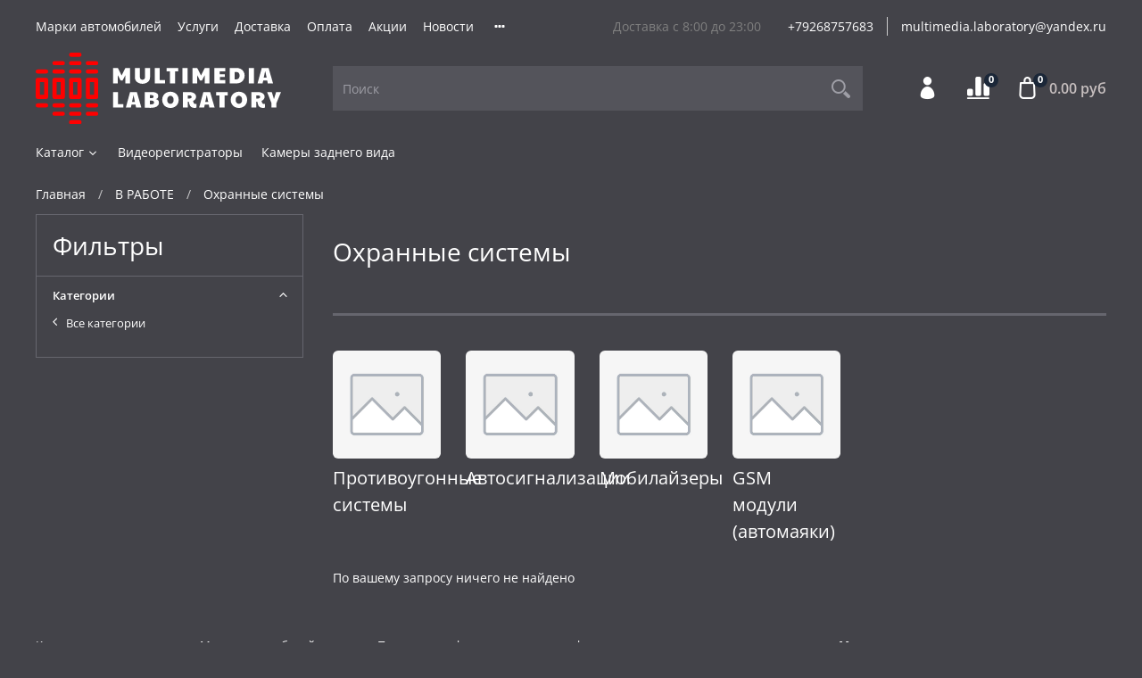

--- FILE ---
content_type: image/svg+xml
request_url: https://static.insales-cdn.com/files/1/3386/17427770/original/vk_24.svg
body_size: 511
content:
<?xml version="1.0" encoding="utf-8"?>
<!-- Generator: Adobe Illustrator 22.0.1, SVG Export Plug-In . SVG Version: 6.00 Build 0)  -->
<svg version="1.1" id="Слой_1" xmlns="http://www.w3.org/2000/svg" xmlns:xlink="http://www.w3.org/1999/xlink" x="0px" y="0px"
	 viewBox="0 0 24 24" style="enable-background:new 0 0 24 24;" xml:space="preserve">
<style type="text/css">
	.st0{fill:#FFFFFF;}
</style>
<path class="st0" d="M19.5,19h-0.1c-1.2-0.2-2-1.1-2.7-1.9c-0.4-0.5-1-1.5-1.7-1.4c-1,0.2-0.5,2-0.9,2.7c-0.3,0.6-1.8,0.5-2.9,0.4
	c-3.2-0.3-4.9-2.1-6.3-4c-1.6-1.9-2.8-4-3.9-6.3C0.6,7.7,0.1,6.9,0.1,5.9c0.5-0.4,1.4-0.3,2.2-0.3c0.7,0,1.9-0.2,2.4,0.1
	c0.3,0.2,0.6,1,0.9,1.6c0.6,1.3,1.1,2.2,1.8,3.2c0.3,0.5,0.8,1.3,1.3,1.2c0.5-0.1,0.6-1.5,0.6-2.3c0-1,0-2.2-0.3-2.7
	C8.9,6.2,8.4,6.2,7.9,5.9C8.4,5.1,9.5,5,10.8,5c1.1,0,2.7-0.1,3.1,0.6C14.3,6.4,14,7.8,14,8.8c0,1.2-0.2,2.4,0.6,2.9
	c0.6-0.1,0.9-0.7,1.3-1.1c0.8-1,1.2-1.9,1.8-3.2c0.2-0.5,0.5-1.5,1-1.7c0.7-0.3,1.8-0.1,2.7-0.1c0.8,0,2.3-0.2,2.5,0.3
	s-0.4,1.7-0.6,2c-0.7,1.3-1.5,2-2.3,3.1c-0.3,0.4-1,1.1-0.9,1.8c0,0.5,0.5,0.9,0.9,1.3c0.9,0.8,1.5,1.4,2.2,2.3
	c0.3,0.3,0.8,1.1,0.8,1.5C23.8,19.5,20.6,18.7,19.5,19z"/>
</svg>


--- FILE ---
content_type: image/svg+xml
request_url: https://static.insales-cdn.com/files/1/3347/17427731/original/yt_24.svg
body_size: 319
content:
<?xml version="1.0" encoding="utf-8"?>
<!-- Generator: Adobe Illustrator 22.0.1, SVG Export Plug-In . SVG Version: 6.00 Build 0)  -->
<svg version="1.1" id="Слой_1" xmlns="http://www.w3.org/2000/svg" xmlns:xlink="http://www.w3.org/1999/xlink" x="0px" y="0px"
	 viewBox="0 0 24 24" style="enable-background:new 0 0 24 24;" xml:space="preserve">
<style type="text/css">
	.st0{fill:#FFFFFF;}
	.st1{fill:#414248;}
</style>
<path class="st0" d="M23.5,6.5c-0.2-1.3-1.2-2.3-2.5-2.4l0,0c-6-0.5-12.1-0.5-18.2,0l0,0C1.6,4.2,0.5,5.2,0.4,6.5l0,0
	c-0.5,3.6-0.5,7.3,0,11l0,0c0.2,1.3,1.2,2.3,2.5,2.4l0,0c6,0.5,12.1,0.5,18.2,0l0,0c1.3-0.1,2.3-1.1,2.5-2.4
	C24,13.8,24,10.1,23.5,6.5z"/>
<polygon class="st1" points="10,16 10,8 17,12 "/>
</svg>


--- FILE ---
content_type: image/svg+xml
request_url: https://static.insales-cdn.com/files/1/3368/17427752/original/insta_24.svg
body_size: 347
content:
<?xml version="1.0" encoding="utf-8"?>
<!-- Generator: Adobe Illustrator 22.0.1, SVG Export Plug-In . SVG Version: 6.00 Build 0)  -->
<svg version="1.1" id="Слой_1" xmlns="http://www.w3.org/2000/svg" xmlns:xlink="http://www.w3.org/1999/xlink" x="0px" y="0px"
	 viewBox="0 0 24 24" style="enable-background:new 0 0 24 24;" xml:space="preserve">
<style type="text/css">
	.st0{fill:#FFFFFF;}
</style>
<path class="st0" d="M22,17c0,2.8-2.2,5-5,5H7c-2.8,0-5-2.2-5-5V7c0-2.8,2.2-5,5-5h10c2.8,0,5,2.2,5,5V17z M17,0H7C3.1,0,0,3.1,0,7
	v10c0,3.9,3.1,7,7,7h10c3.9,0,7-3.1,7-7V7C24,3.1,20.9,0,17,0z M12,16c-2.2,0-4-1.8-4-4s1.8-4,4-4s4,1.8,4,4S14.2,16,12,16z M12,6
	c-3.3,0-6,2.7-6,6s2.7,6,6,6s6-2.7,6-6S15.3,6,12,6z M18.5,3.9c-0.8,0-1.5,0.7-1.5,1.5S17.7,7,18.5,7S20,6.3,20,5.5
	C20.1,4.6,19.4,3.9,18.5,3.9z"/>
</svg>


--- FILE ---
content_type: image/svg+xml
request_url: https://static.insales-cdn.com/files/1/8038/17317734/original/logo_2a1a04a1d44405be1d3f1918721ded9f.svg
body_size: 1729
content:
<svg id="Слой_1" data-name="Слой 1" xmlns="http://www.w3.org/2000/svg" viewBox="0 0 282.4 81.91"><title>logo</title><path d="M223.36,207.87h-9.58a2.39,2.39,0,0,0-2.39,2.39v19.48a2.39,2.39,0,0,0,2.39,2.39h9.58a2.39,2.39,0,0,0,2.39-2.39V210.26A2.39,2.39,0,0,0,223.36,207.87ZM221,227.34h-4.78V212.66H221Z" transform="translate(-211.39 -179.05)" style="fill:red"/><path d="M242.56,207.87H233a2.39,2.39,0,0,0-2.39,2.39v19.48a2.39,2.39,0,0,0,2.39,2.39h9.58a2.39,2.39,0,0,0,2.39-2.39V210.26A2.39,2.39,0,0,0,242.56,207.87Zm-2.4,19.47h-4.78V212.66h4.78Z" transform="translate(-211.39 -179.05)" style="fill:red"/><path d="M261.76,207.87h-9.58a2.39,2.39,0,0,0-2.39,2.39v19.48a2.39,2.39,0,0,0,2.39,2.39h9.58a2.39,2.39,0,0,0,2.39-2.39V210.26A2.39,2.39,0,0,0,261.76,207.87Zm-2.4,19.47h-4.78V212.66h4.78Z" transform="translate(-211.39 -179.05)" style="fill:red"/><path d="M281,207.87h-9.58a2.39,2.39,0,0,0-2.39,2.39v19.48a2.39,2.39,0,0,0,2.39,2.39H281a2.39,2.39,0,0,0,2.39-2.39V210.26A2.39,2.39,0,0,0,281,207.87Zm-2.4,19.47h-4.78V212.66h4.78Z" transform="translate(-211.39 -179.05)" style="fill:red"/><path d="M223.36,198.25h-9.58a2.39,2.39,0,1,0,0,4.78h9.58a2.39,2.39,0,0,0,0-4.78Z" transform="translate(-211.39 -179.05)" style="fill:red"/><path d="M242.56,188.65H233a2.39,2.39,0,1,0,0,4.78h9.58a2.39,2.39,0,1,0,0-4.78Z" transform="translate(-211.39 -179.05)" style="fill:red"/><path d="M242.56,198.25H233a2.39,2.39,0,1,0,0,4.78h9.58a2.39,2.39,0,1,0,0-4.78Z" transform="translate(-211.39 -179.05)" style="fill:red"/><path d="M261.76,198.25h-9.58a2.39,2.39,0,1,0,0,4.78h9.58a2.39,2.39,0,1,0,0-4.78Z" transform="translate(-211.39 -179.05)" style="fill:red"/><path d="M261.76,188.65h-9.58a2.39,2.39,0,1,0,0,4.78h9.58a2.39,2.39,0,1,0,0-4.78Z" transform="translate(-211.39 -179.05)" style="fill:red"/><path d="M261.76,179.05h-9.58a2.39,2.39,0,1,0,0,4.78h9.58a2.39,2.39,0,1,0,0-4.78Z" transform="translate(-211.39 -179.05)" style="fill:red"/><path d="M261.76,256.17h-9.58a2.39,2.39,0,0,0,0,4.78h9.58a2.39,2.39,0,0,0,0-4.78Z" transform="translate(-211.39 -179.05)" style="fill:red"/><path d="M261.76,246.57h-9.58a2.39,2.39,0,0,0,0,4.78h9.58a2.39,2.39,0,0,0,0-4.78Z" transform="translate(-211.39 -179.05)" style="fill:red"/><path d="M261.76,237h-9.58a2.39,2.39,0,0,0,0,4.78h9.58a2.39,2.39,0,0,0,0-4.78Z" transform="translate(-211.39 -179.05)" style="fill:red"/><path d="M223.36,237h-9.58a2.39,2.39,0,0,0,0,4.78h9.58a2.39,2.39,0,0,0,0-4.78Z" transform="translate(-211.39 -179.05)" style="fill:red"/><path d="M242.56,246.57H233a2.39,2.39,0,1,0,0,4.78h9.58a2.39,2.39,0,0,0,0-4.78Z" transform="translate(-211.39 -179.05)" style="fill:red"/><path d="M242.56,237H233a2.39,2.39,0,1,0,0,4.78h9.58a2.39,2.39,0,0,0,0-4.78Z" transform="translate(-211.39 -179.05)" style="fill:red"/><path d="M281,246.57h-9.58a2.39,2.39,0,1,0,0,4.78H281a2.39,2.39,0,1,0,0-4.78Z" transform="translate(-211.39 -179.05)" style="fill:red"/><path d="M281,237h-9.58a2.39,2.39,0,1,0,0,4.78H281a2.39,2.39,0,1,0,0-4.78Z" transform="translate(-211.39 -179.05)" style="fill:red"/><path d="M271.38,193.43H281a2.39,2.39,0,1,0,0-4.78h-9.58a2.39,2.39,0,1,0,0,4.78Z" transform="translate(-211.39 -179.05)" style="fill:red"/><path d="M281,198.25h-9.58a2.39,2.39,0,1,0,0,4.78H281a2.39,2.39,0,1,0,0-4.78Z" transform="translate(-211.39 -179.05)" style="fill:red"/><g style="isolation:isolate"><g style="isolation:isolate"><path d="M300.52,196.55h5.36l4.43,8.6,4.32-8.6H320v17.72h-5.36v-9.45L311.36,211h-2.18l-3.3-6.18v9.45h-5.36Z" transform="translate(-211.39 -179.05)" style="fill:#fff"/></g><g style="isolation:isolate"><path d="M329.74,213.7a7.29,7.29,0,0,1-4.21-6.77V196.55h5.82v10.38a3.22,3.22,0,0,0,.75,2.32,3.47,3.47,0,0,0,4.37,0,3.24,3.24,0,0,0,.75-2.31V196.55H343v10.38a7.29,7.29,0,0,1-4.21,6.77,11,11,0,0,1-9.09,0Z" transform="translate(-211.39 -179.05)" style="fill:#fff"/></g><g style="isolation:isolate"><path d="M348.55,196.55h5.57v13.81h6.15v3.91H348.55Z" transform="translate(-211.39 -179.05)" style="fill:#fff"/></g><g style="isolation:isolate"><path d="M365.88,200.47H362.2v-3.92h13.36v3.92h-3.68v13.8h-6Z" transform="translate(-211.39 -179.05)" style="fill:#fff"/></g><g style="isolation:isolate"><path d="M380.3,196.55h5.95v17.72H380.3Z" transform="translate(-211.39 -179.05)" style="fill:#fff"/></g><g style="isolation:isolate"><path d="M391.91,196.55h5.36l4.43,8.6,4.32-8.6h5.36v17.72H406v-9.45L402.75,211h-2.18l-3.3-6.18v9.45h-5.36Z" transform="translate(-211.39 -179.05)" style="fill:#fff"/></g><g style="isolation:isolate"><path d="M417.07,196.55h12.44v3.92h-6.18v3.22H429v3.24h-5.64v3.43h6.18v3.91H417.07Z" transform="translate(-211.39 -179.05)" style="fill:#fff"/></g><g style="isolation:isolate"><path d="M434.71,196.55h7.7a10.57,10.57,0,0,1,4.93,1.11,8.21,8.21,0,0,1,3.35,3.09,8.57,8.57,0,0,1,1.2,4.53,9.31,9.31,0,0,1-1.17,4.72,8.07,8.07,0,0,1-3.32,3.15,10.64,10.64,0,0,1-5,1.12h-7.7Zm7.45,13.09a3.59,3.59,0,0,0,2.94-1.23,4.78,4.78,0,0,0,1-3.18,4.24,4.24,0,0,0-1-2.95,3.8,3.8,0,0,0-3-1.09H440.4v8.45Z" transform="translate(-211.39 -179.05)" style="fill:#fff"/></g><g style="isolation:isolate"><path d="M456.7,196.55h5.95v17.72H456.7Z" transform="translate(-211.39 -179.05)" style="fill:#fff"/></g><g style="isolation:isolate"><path d="M471.66,196.55h7.83l5.12,17.72h-6.05l-.67-3.4h-4.58l-.75,3.4h-5.79Zm5.61,11.15L475.6,200l-1.75,7.75Z" transform="translate(-211.39 -179.05)" style="fill:#fff"/></g><g style="isolation:isolate"><path d="M300.52,224.19h5.57V238h6.15v3.91H300.52Z" transform="translate(-211.39 -179.05)" style="fill:#fff"/></g><g style="isolation:isolate"><path d="M320,224.19h7.83L333,241.91h-6.05l-.67-3.4h-4.58l-.75,3.4h-5.79Zm5.61,11.15L324,227.59l-1.75,7.75Z" transform="translate(-211.39 -179.05)" style="fill:#fff"/></g><g style="isolation:isolate"><path d="M340.75,242.17c-.91,0-2.16-.11-3.74-.23V224.19h8.86a10.31,10.31,0,0,1,3.39.53,5.38,5.38,0,0,1,2.35,1.51,3.33,3.33,0,0,1,.85,2.26,4,4,0,0,1-.69,2.51,3.72,3.72,0,0,1-2.11,1.28,3.85,3.85,0,0,1,3.6,4.25,4.76,4.76,0,0,1-2.33,4.12q-2.32,1.57-7.22,1.57C342.64,242.22,341.66,242.2,340.75,242.17Zm6.11-4.52a1.7,1.7,0,0,0,.76-1.48,1.92,1.92,0,0,0-.69-1.59,3.14,3.14,0,0,0-2-.55h-2.21v4.07c.77.05,1.42.08,2,.08A3.78,3.78,0,0,0,346.86,237.65Zm-2.07-6.45a2.68,2.68,0,0,0,1.66-.49,1.51,1.51,0,0,0,.66-1.26c0-1.22-.76-1.83-2.27-1.83h-2.08v3.58Z" transform="translate(-211.39 -179.05)" style="fill:#fff"/></g><g style="isolation:isolate"><path d="M361.56,241.14a8.46,8.46,0,0,1-3.34-3.29,9.42,9.42,0,0,1-1.2-4.77,9.6,9.6,0,0,1,1.2-4.82,8.37,8.37,0,0,1,3.34-3.28,11,11,0,0,1,9.87,0,8.41,8.41,0,0,1,3.34,3.27,9.56,9.56,0,0,1,1.2,4.83,9.42,9.42,0,0,1-1.2,4.77,8.51,8.51,0,0,1-3.36,3.29,10.87,10.87,0,0,1-9.85,0Zm7.6-4.77a5.05,5.05,0,0,0,1-3.32,6,6,0,0,0-.47-2.43A4,4,0,0,0,368.4,229a3.21,3.21,0,0,0-1.93-.61,3.17,3.17,0,0,0-1.91.61,3.94,3.94,0,0,0-1.31,1.67,6,6,0,0,0-.46,2.43,5.05,5.05,0,0,0,1,3.32,3.44,3.44,0,0,0,5.34,0Z" transform="translate(-211.39 -179.05)" style="fill:#fff"/></g><g style="isolation:isolate"><path d="M388.26,237.84l-.65-2.65H386.4v6.72h-5.64V224.19h7.81a10.7,10.7,0,0,1,3.9.66,6,6,0,0,1,2.61,1.84,4.3,4.3,0,0,1,.93,2.73,4.85,4.85,0,0,1-.84,2.9,6,6,0,0,1-2.59,1.92A16.54,16.54,0,0,0,393,236a2.52,2.52,0,0,0,.84,1.37,2.71,2.71,0,0,0,1.58.38,9.19,9.19,0,0,0,1.13-.1v4.2a6.6,6.6,0,0,1-2.37.46Q389.34,242.32,388.26,237.84Zm-.88-6.26a6.14,6.14,0,0,0,2.69-.42,1.5,1.5,0,0,0,.79-1.45,1.4,1.4,0,0,0-.65-1.28,3.89,3.89,0,0,0-2-.4H386.4v3.55Z" transform="translate(-211.39 -179.05)" style="fill:#fff"/></g><g style="isolation:isolate"><path d="M404.4,224.19h7.83l5.12,17.72H411.3l-.67-3.4h-4.58l-.75,3.4h-5.79ZM410,235.34l-1.67-7.75-1.75,7.75Z" transform="translate(-211.39 -179.05)" style="fill:#fff"/></g><g style="isolation:isolate"><path d="M422.84,228.11h-3.68v-3.92h13.36v3.92h-3.68v13.8h-6Z" transform="translate(-211.39 -179.05)" style="fill:#fff"/></g><g style="isolation:isolate"><path d="M440.41,241.14a8.46,8.46,0,0,1-3.34-3.29,9.42,9.42,0,0,1-1.2-4.77,9.6,9.6,0,0,1,1.2-4.82,8.37,8.37,0,0,1,3.34-3.28,11,11,0,0,1,9.87,0,8.41,8.41,0,0,1,3.34,3.27,9.56,9.56,0,0,1,1.2,4.83,9.42,9.42,0,0,1-1.2,4.77,8.51,8.51,0,0,1-3.36,3.29,10.87,10.87,0,0,1-9.85,0Zm7.6-4.77a5,5,0,0,0,1-3.32,6,6,0,0,0-.47-2.43,4,4,0,0,0-1.33-1.67,3.21,3.21,0,0,0-1.93-.61,3.17,3.17,0,0,0-1.91.61,3.94,3.94,0,0,0-1.31,1.67,6,6,0,0,0-.46,2.43,5.05,5.05,0,0,0,1,3.32,3.44,3.44,0,0,0,5.34,0Z" transform="translate(-211.39 -179.05)" style="fill:#fff"/></g><g style="isolation:isolate"><path d="M467.11,237.84l-.65-2.65h-1.21v6.72h-5.64V224.19h7.81a10.7,10.7,0,0,1,3.9.66,6,6,0,0,1,2.61,1.84,4.3,4.3,0,0,1,.93,2.73,4.85,4.85,0,0,1-.84,2.9,6,6,0,0,1-2.59,1.92c.12.65.26,1.24.41,1.77a2.54,2.54,0,0,0,.86,1.37,2.66,2.66,0,0,0,1.57.38,9.19,9.19,0,0,0,1.13-.1v4.2a6.6,6.6,0,0,1-2.37.46Q468.19,242.32,467.11,237.84Zm-.88-6.26a6.14,6.14,0,0,0,2.69-.42,1.5,1.5,0,0,0,.79-1.45,1.4,1.4,0,0,0-.65-1.28,3.92,3.92,0,0,0-2-.4h-1.78v3.55Z" transform="translate(-211.39 -179.05)" style="fill:#fff"/></g><g style="isolation:isolate"><path d="M482.89,237l-5.1-12.8h5.38l2.5,8,2.45-8h5.66L488.43,237v4.92h-5.54Z" transform="translate(-211.39 -179.05)" style="fill:#fff"/></g></g></svg>